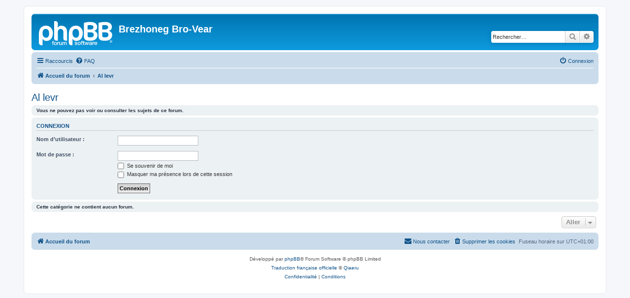

--- FILE ---
content_type: text/html; charset=UTF-8
request_url: https://www.brezhonegbrovear.bzh/forum/viewforum.php?f=16&sid=93add6c725085262bc9698c47ab076cf
body_size: 3402
content:
<!DOCTYPE html>
<html dir="ltr" lang="fr">
<head>
<meta charset="utf-8" />
<meta http-equiv="X-UA-Compatible" content="IE=edge">
<meta name="viewport" content="width=device-width, initial-scale=1" />

<title>Brezhoneg Bro-Vear - Al levr</title>



<!--
	phpBB style name: prosilver
	Based on style:   prosilver (this is the default phpBB3 style)
	Original author:  Tom Beddard ( http://www.subBlue.com/ )
	Modified by:
-->

<link href="./assets/css/font-awesome.min.css?assets_version=24" rel="stylesheet">
<link href="./styles/prosilver/theme/stylesheet.css?assets_version=24" rel="stylesheet">
<link href="./styles/prosilver/theme/fr/stylesheet.css?assets_version=24" rel="stylesheet">




<!--[if lte IE 9]>
	<link href="./styles/prosilver/theme/tweaks.css?assets_version=24" rel="stylesheet">
<![endif]-->





</head>
<body id="phpbb" class="nojs notouch section-viewforum ltr ">


<div id="wrap" class="wrap">
	<a id="top" class="top-anchor" accesskey="t"></a>
	<div id="page-header">
		<div class="headerbar" role="banner">
					<div class="inner">

			<div id="site-description" class="site-description">
		<a id="logo" class="logo" href="./index.php?sid=10776c1c78d81024d7561b7cacc6ab04" title="Accueil du forum">
					<span class="site_logo"></span>
				</a>
				<h1>Brezhoneg Bro-Vear</h1>
				<p></p>
				<p class="skiplink"><a href="#start_here">Accéder au contenu</a></p>
			</div>

									<div id="search-box" class="search-box search-header" role="search">
				<form action="./search.php?sid=10776c1c78d81024d7561b7cacc6ab04" method="get" id="search">
				<fieldset>
					<input name="keywords" id="keywords" type="search" maxlength="128" title="Rechercher par mots-clés" class="inputbox search tiny" size="20" value="" placeholder="Rechercher…" />
					<button class="button button-search" type="submit" title="Rechercher">
						<i class="icon fa-search fa-fw" aria-hidden="true"></i><span class="sr-only">Rechercher</span>
					</button>
					<a href="./search.php?sid=10776c1c78d81024d7561b7cacc6ab04" class="button button-search-end" title="Recherche avancée">
						<i class="icon fa-cog fa-fw" aria-hidden="true"></i><span class="sr-only">Recherche avancée</span>
					</a>
					<input type="hidden" name="sid" value="10776c1c78d81024d7561b7cacc6ab04" />

				</fieldset>
				</form>
			</div>
						
			</div>
					</div>
				<div class="navbar" role="navigation">
	<div class="inner">

	<ul id="nav-main" class="nav-main linklist" role="menubar">

		<li id="quick-links" class="quick-links dropdown-container responsive-menu" data-skip-responsive="true">
			<a href="#" class="dropdown-trigger">
				<i class="icon fa-bars fa-fw" aria-hidden="true"></i><span>Raccourcis</span>
			</a>
			<div class="dropdown">
				<div class="pointer"><div class="pointer-inner"></div></div>
				<ul class="dropdown-contents" role="menu">
					
											<li class="separator"></li>
																									<li>
								<a href="./search.php?search_id=unanswered&amp;sid=10776c1c78d81024d7561b7cacc6ab04" role="menuitem">
									<i class="icon fa-file-o fa-fw icon-gray" aria-hidden="true"></i><span>Sujets sans réponse</span>
								</a>
							</li>
							<li>
								<a href="./search.php?search_id=active_topics&amp;sid=10776c1c78d81024d7561b7cacc6ab04" role="menuitem">
									<i class="icon fa-file-o fa-fw icon-blue" aria-hidden="true"></i><span>Sujets actifs</span>
								</a>
							</li>
							<li class="separator"></li>
							<li>
								<a href="./search.php?sid=10776c1c78d81024d7561b7cacc6ab04" role="menuitem">
									<i class="icon fa-search fa-fw" aria-hidden="true"></i><span>Rechercher</span>
								</a>
							</li>
					
										<li class="separator"></li>

									</ul>
			</div>
		</li>

				<li data-skip-responsive="true">
			<a href="/forum/app.php/help/faq?sid=10776c1c78d81024d7561b7cacc6ab04" rel="help" title="Foire aux questions" role="menuitem">
				<i class="icon fa-question-circle fa-fw" aria-hidden="true"></i><span>FAQ</span>
			</a>
		</li>
						
			<li class="rightside"  data-skip-responsive="true">
			<a href="./ucp.php?mode=login&amp;redirect=viewforum.php%3Ff%3D16&amp;sid=10776c1c78d81024d7561b7cacc6ab04" title="Connexion" accesskey="x" role="menuitem">
				<i class="icon fa-power-off fa-fw" aria-hidden="true"></i><span>Connexion</span>
			</a>
		</li>
						</ul>

	<ul id="nav-breadcrumbs" class="nav-breadcrumbs linklist navlinks" role="menubar">
				
		
		<li class="breadcrumbs" itemscope itemtype="https://schema.org/BreadcrumbList">

			
							<span class="crumb" itemtype="https://schema.org/ListItem" itemprop="itemListElement" itemscope><a itemprop="item" href="./index.php?sid=10776c1c78d81024d7561b7cacc6ab04" accesskey="h" data-navbar-reference="index"><i class="icon fa-home fa-fw"></i><span itemprop="name">Accueil du forum</span></a><meta itemprop="position" content="1" /></span>

											
								<span class="crumb" itemtype="https://schema.org/ListItem" itemprop="itemListElement" itemscope data-forum-id="16"><a itemprop="item" href="./viewforum.php?f=16&amp;sid=10776c1c78d81024d7561b7cacc6ab04"><span itemprop="name">Al levr</span></a><meta itemprop="position" content="2" /></span>
							
					</li>

		
					<li class="rightside responsive-search">
				<a href="./search.php?sid=10776c1c78d81024d7561b7cacc6ab04" title="Accéder aux paramètres avancés de la recherche" role="menuitem">
					<i class="icon fa-search fa-fw" aria-hidden="true"></i><span class="sr-only">Rechercher</span>
				</a>
			</li>
			</ul>

	</div>
</div>
	</div>

	
	<a id="start_here" class="anchor"></a>
	<div id="page-body" class="page-body" role="main">
		
		<h2 class="forum-title"><a href="./viewforum.php?f=16&amp;sid=10776c1c78d81024d7561b7cacc6ab04">Al levr</a></h2>





	<div class="panel">
		<div class="inner">
		<strong>Vous ne pouvez pas voir ou consulter les sujets de ce forum.</strong>
		</div>
	</div>

	
		<form action="./ucp.php?mode=login&amp;sid=10776c1c78d81024d7561b7cacc6ab04" method="post">

		<div class="panel">
			<div class="inner">

			<div class="content">
				<h3><a href="./ucp.php?mode=login&amp;redirect=viewforum.php%3Ff%3D16&amp;sid=10776c1c78d81024d7561b7cacc6ab04">Connexion</a></h3>

				<fieldset class="fields1">
				<dl>
					<dt><label for="username">Nom d’utilisateur :</label></dt>
					<dd><input type="text" tabindex="1" name="username" id="username" size="25" value="" class="inputbox autowidth" /></dd>
				</dl>
				<dl>
					<dt><label for="password">Mot de passe :</label></dt>
					<dd><input type="password" tabindex="2" id="password" name="password" size="25" class="inputbox autowidth" autocomplete="off" /></dd>
					<dd><label for="autologin"><input type="checkbox" name="autologin" id="autologin" tabindex="3" /> Se souvenir de moi</label></dd>					<dd><label for="viewonline"><input type="checkbox" name="viewonline" id="viewonline" tabindex="4" /> Masquer ma présence lors de cette session</label></dd>
				</dl>
				<dl>
					<dt>&nbsp;</dt>
					<dd><input type="submit" name="login" tabindex="5" value="Connexion" class="button1" /></dd>
				</dl>
				<input type="hidden" name="redirect" value="./viewforum.php?f=16&amp;sid=10776c1c78d81024d7561b7cacc6ab04" />
<input type="hidden" name="creation_time" value="1768622382" />
<input type="hidden" name="form_token" value="ae43888b52fd623d233e1939085cbae2c9fa2ba9" />

				
				</fieldset>
			</div>

			</div>
		</div>

		</form>

	


		<div class="panel">
		<div class="inner">
			<strong>Cette catégorie ne contient aucun forum.</strong>
		</div>
	</div>
	


<div class="action-bar actions-jump">
	
		<div class="jumpbox dropdown-container dropdown-container-right dropdown-up dropdown-left dropdown-button-control" id="jumpbox">
			<span title="Aller" class="button button-secondary dropdown-trigger dropdown-select">
				<span>Aller</span>
				<span class="caret"><i class="icon fa-sort-down fa-fw" aria-hidden="true"></i></span>
			</span>
		<div class="dropdown">
			<div class="pointer"><div class="pointer-inner"></div></div>
			<ul class="dropdown-contents">
																				<li><a href="./viewforum.php?f=5&amp;sid=10776c1c78d81024d7561b7cacc6ab04" class="jumpbox-forum-link"> <span> Brezhoneg Bro-Vear</span></a></li>
																<li><a href="./viewforum.php?f=15&amp;sid=10776c1c78d81024d7561b7cacc6ab04" class="jumpbox-forum-link"> <span> INSCRIPTIONS</span></a></li>
																<li><a href="./viewforum.php?f=13&amp;sid=10776c1c78d81024d7561b7cacc6ab04" class="jumpbox-forum-link"> <span> Al lec'hienn</span></a></li>
																<li><a href="./viewforum.php?f=12&amp;sid=10776c1c78d81024d7561b7cacc6ab04" class="jumpbox-forum-link"> <span> Ar pennadoù yezhadur</span></a></li>
																<li><a href="./viewforum.php?f=3&amp;sid=10776c1c78d81024d7561b7cacc6ab04" class="jumpbox-forum-link"> <span> Ar brezhoneg</span></a></li>
																<li><a href="./viewforum.php?f=7&amp;sid=10776c1c78d81024d7561b7cacc6ab04" class="jumpbox-sub-link"><span class="spacer"></span> <span>&#8627; &nbsp; Al lodenn &quot;Geriadur&quot;</span></a></li>
																<li><a href="./viewforum.php?f=6&amp;sid=10776c1c78d81024d7561b7cacc6ab04" class="jumpbox-sub-link"><span class="spacer"></span> <span>&#8627; &nbsp; Al lodenn &quot;Temoù&quot;</span></a></li>
																<li><a href="./viewforum.php?f=8&amp;sid=10776c1c78d81024d7561b7cacc6ab04" class="jumpbox-sub-link"><span class="spacer"></span> <span>&#8627; &nbsp; Al lodenn &quot;Yezhadur&quot;</span></a></li>
																<li><a href="./viewforum.php?f=11&amp;sid=10776c1c78d81024d7561b7cacc6ab04" class="jumpbox-sub-link"><span class="spacer"></span> <span>&#8627; &nbsp; Al lodenn &quot;Dielloù&quot;</span></a></li>
																<li><a href="./viewforum.php?f=9&amp;sid=10776c1c78d81024d7561b7cacc6ab04" class="jumpbox-sub-link"><span class="spacer"></span> <span>&#8627; &nbsp; Al lec'hienn</span></a></li>
																<li><a href="./viewforum.php?f=10&amp;sid=10776c1c78d81024d7561b7cacc6ab04" class="jumpbox-sub-link"><span class="spacer"></span> <span>&#8627; &nbsp; Ar brezhoneg</span></a></li>
																<li><a href="./viewforum.php?f=16&amp;sid=10776c1c78d81024d7561b7cacc6ab04" class="jumpbox-sub-link"><span class="spacer"></span> <span>&#8627; &nbsp; Al levr</span></a></li>
											</ul>
		</div>
	</div>

	</div>




			</div>


<div id="page-footer" class="page-footer" role="contentinfo">
	<div class="navbar" role="navigation">
	<div class="inner">

	<ul id="nav-footer" class="nav-footer linklist" role="menubar">
		<li class="breadcrumbs">
									<span class="crumb"><a href="./index.php?sid=10776c1c78d81024d7561b7cacc6ab04" data-navbar-reference="index"><i class="icon fa-home fa-fw" aria-hidden="true"></i><span>Accueil du forum</span></a></span>					</li>
		
				<li class="rightside">Fuseau horaire sur <span title="Europe/Paris">UTC+01:00</span></li>
							<li class="rightside">
				<a href="./ucp.php?mode=delete_cookies&amp;sid=10776c1c78d81024d7561b7cacc6ab04" data-ajax="true" data-refresh="true" role="menuitem">
					<i class="icon fa-trash fa-fw" aria-hidden="true"></i><span>Supprimer les cookies</span>
				</a>
			</li>
																<li class="rightside" data-last-responsive="true">
				<a href="./memberlist.php?mode=contactadmin&amp;sid=10776c1c78d81024d7561b7cacc6ab04" role="menuitem">
					<i class="icon fa-envelope fa-fw" aria-hidden="true"></i><span>Nous contacter</span>
				</a>
			</li>
			</ul>

	</div>
</div>

	<div class="copyright">
				<p class="footer-row">
			<span class="footer-copyright">Développé par <a href="https://www.phpbb.com/">phpBB</a>&reg; Forum Software &copy; phpBB Limited</span>
		</p>
				<p class="footer-row">
			<span class="footer-copyright"><a href="https://www.phpbb.com/customise/db/translation/french/">Traduction française officielle</a> &copy; <a href="https://www.qiaeru.com">Qiaeru</a></span>
		</p>
						<p class="footer-row" role="menu">
			<a class="footer-link" href="./ucp.php?mode=privacy&amp;sid=10776c1c78d81024d7561b7cacc6ab04" title="Confidentialité" role="menuitem">
				<span class="footer-link-text">Confidentialité</span>
			</a>
			|
			<a class="footer-link" href="./ucp.php?mode=terms&amp;sid=10776c1c78d81024d7561b7cacc6ab04" title="Conditions" role="menuitem">
				<span class="footer-link-text">Conditions</span>
			</a>
		</p>
					</div>

	<div id="darkenwrapper" class="darkenwrapper" data-ajax-error-title="Erreur AJAX" data-ajax-error-text="Une erreur est survenue lors du traitement de votre requête." data-ajax-error-text-abort="La requête a été interrompue par l’utilisateur." data-ajax-error-text-timeout="Votre requête a expiré prématurément. Veuillez réessayer." data-ajax-error-text-parsererror="Une erreur est survenue lors du traitement de votre requête et le serveur a renvoyé une réponse invalide.">
		<div id="darken" class="darken">&nbsp;</div>
	</div>

	<div id="phpbb_alert" class="phpbb_alert" data-l-err="Erreur" data-l-timeout-processing-req="Le délai a été dépassé.">
		<a href="#" class="alert_close">
			<i class="icon fa-times-circle fa-fw" aria-hidden="true"></i>
		</a>
		<h3 class="alert_title">&nbsp;</h3><p class="alert_text"></p>
	</div>
	<div id="phpbb_confirm" class="phpbb_alert">
		<a href="#" class="alert_close">
			<i class="icon fa-times-circle fa-fw" aria-hidden="true"></i>
		</a>
		<div class="alert_text"></div>
	</div>
</div>

</div>

<div>
	<a id="bottom" class="anchor" accesskey="z"></a>
	<img class="sr-only" aria-hidden="true" src="&#x2F;forum&#x2F;app.php&#x2F;cron&#x2F;cron.task.core.tidy_sessions&#x3F;sid&#x3D;10776c1c78d81024d7561b7cacc6ab04" width="1" height="1" alt="">
</div>

<script src="./assets/javascript/jquery-3.6.0.min.js?assets_version=24"></script>
<script src="./assets/javascript/core.js?assets_version=24"></script>



<script src="./styles/prosilver/template/forum_fn.js?assets_version=24"></script>
<script src="./styles/prosilver/template/ajax.js?assets_version=24"></script>



</body>
</html>
